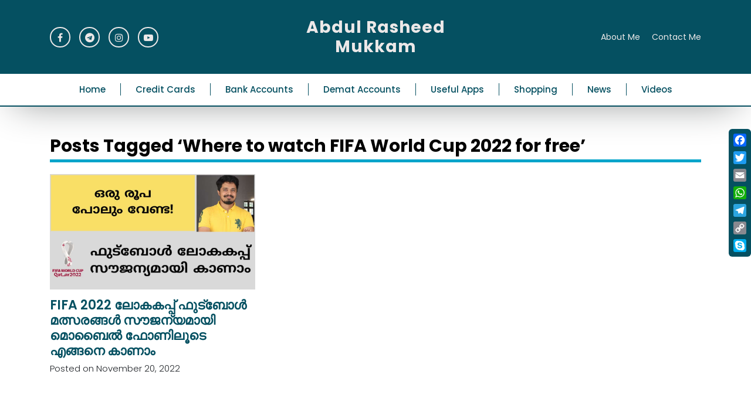

--- FILE ---
content_type: text/html; charset=UTF-8
request_url: https://abdulrasheedmukkam.com/tag/where-to-watch-fifa-world-cup-2022-for-free/
body_size: 10776
content:
<!DOCTYPE html PUBLIC "-//W3C//DTD XHTML 1.0 Transitional//EN" "http://www.w3.org/TR/xhtml1/DTD/xhtml1-transitional.dtd">
<html xmlns="http://www.w3.org/1999/xhtml" lang="en-US">
<head profile="http://gmpg.org/xfn/11">
<meta name="viewport" content="width=device-width; initial-scale=1.0; maximum-scale=1.0; user-scalable=0;" />
<meta http-equiv="Content-Type" content="text/html; charset=UTF-8" />

<title>Abdul Rasheed Mukkam   </title>
<meta name="generator" content="WordPress 6.9" /> <!-- leave this for stats -->
<link rel="preconnect" href="https://fonts.googleapis.com">
<link rel="preconnect" href="https://fonts.gstatic.com" crossorigin>
<link href="https://fonts.googleapis.com/css2?family=Poppins:wght@100;200;300;400;500;600;700;800;900&display=swap" rel="stylesheet">
<link rel="stylesheet" href="https://abdulrasheedmukkam.com/wp-content/themes/abdul-rasheed-mukkam/bs/bootstrap.min.css" type="text/css" media="screen" />
<link rel="stylesheet" href="https://abdulrasheedmukkam.com/wp-content/themes/abdul-rasheed-mukkam/style.css?v=1.2" type="text/css" media="screen" />
<link rel="alternate" type="application/rss+xml" title="Abdul Rasheed Mukkam RSS Feed" href="https://abdulrasheedmukkam.com/feed/" />
<link rel="stylesheet" type="text/css" href="https://stackpath.bootstrapcdn.com/font-awesome/4.7.0/css/font-awesome.min.css">
<link rel="pingback" href="https://abdulrasheedmukkam.com/xmlrpc.php" />
<meta name='robots' content='index, follow, max-image-preview:large, max-snippet:-1, max-video-preview:-1' />

	<!-- This site is optimized with the Yoast SEO plugin v26.7 - https://yoast.com/wordpress/plugins/seo/ -->
	<link rel="canonical" href="https://abdulrasheedmukkam.com/tag/where-to-watch-fifa-world-cup-2022-for-free/" />
	<meta property="og:locale" content="en_US" />
	<meta property="og:type" content="article" />
	<meta property="og:title" content="Where to watch FIFA World Cup 2022 for free Archives - Abdul Rasheed Mukkam" />
	<meta property="og:url" content="https://abdulrasheedmukkam.com/tag/where-to-watch-fifa-world-cup-2022-for-free/" />
	<meta property="og:site_name" content="Abdul Rasheed Mukkam" />
	<meta property="og:image" content="https://abdulrasheedmukkam.com/wp-content/uploads/2022/02/Abdul-Rasheed-Mukkam.jpeg" />
	<meta property="og:image:width" content="1280" />
	<meta property="og:image:height" content="1199" />
	<meta property="og:image:type" content="image/jpeg" />
	<meta name="twitter:card" content="summary_large_image" />
	<script type="application/ld+json" class="yoast-schema-graph">{"@context":"https://schema.org","@graph":[{"@type":"CollectionPage","@id":"https://abdulrasheedmukkam.com/tag/where-to-watch-fifa-world-cup-2022-for-free/","url":"https://abdulrasheedmukkam.com/tag/where-to-watch-fifa-world-cup-2022-for-free/","name":"Where to watch FIFA World Cup 2022 for free Archives - Abdul Rasheed Mukkam","isPartOf":{"@id":"https://abdulrasheedmukkam.com/#website"},"primaryImageOfPage":{"@id":"https://abdulrasheedmukkam.com/tag/where-to-watch-fifa-world-cup-2022-for-free/#primaryimage"},"image":{"@id":"https://abdulrasheedmukkam.com/tag/where-to-watch-fifa-world-cup-2022-for-free/#primaryimage"},"thumbnailUrl":"https://abdulrasheedmukkam.com/wp-content/uploads/2022/11/WhatsApp-Image-2022-11-20-at-10.32.22-PM.jpeg","breadcrumb":{"@id":"https://abdulrasheedmukkam.com/tag/where-to-watch-fifa-world-cup-2022-for-free/#breadcrumb"},"inLanguage":"en-US"},{"@type":"ImageObject","inLanguage":"en-US","@id":"https://abdulrasheedmukkam.com/tag/where-to-watch-fifa-world-cup-2022-for-free/#primaryimage","url":"https://abdulrasheedmukkam.com/wp-content/uploads/2022/11/WhatsApp-Image-2022-11-20-at-10.32.22-PM.jpeg","contentUrl":"https://abdulrasheedmukkam.com/wp-content/uploads/2022/11/WhatsApp-Image-2022-11-20-at-10.32.22-PM.jpeg","width":1080,"height":607},{"@type":"BreadcrumbList","@id":"https://abdulrasheedmukkam.com/tag/where-to-watch-fifa-world-cup-2022-for-free/#breadcrumb","itemListElement":[{"@type":"ListItem","position":1,"name":"Home","item":"https://abdulrasheedmukkam.com/"},{"@type":"ListItem","position":2,"name":"Where to watch FIFA World Cup 2022 for free"}]},{"@type":"WebSite","@id":"https://abdulrasheedmukkam.com/#website","url":"https://abdulrasheedmukkam.com/","name":"Abdul Rasheed Mukkam","description":"ABDUL RASHEED MUKKAM is one of the leading affiliate Social Media Platform, with 83,000+ Genuine Youtube Followers and 20,000+ Facebook Page Followers","publisher":{"@id":"https://abdulrasheedmukkam.com/#/schema/person/453f810a0cec7806bab17481bf4993d6"},"potentialAction":[{"@type":"SearchAction","target":{"@type":"EntryPoint","urlTemplate":"https://abdulrasheedmukkam.com/?s={search_term_string}"},"query-input":{"@type":"PropertyValueSpecification","valueRequired":true,"valueName":"search_term_string"}}],"inLanguage":"en-US"},{"@type":["Person","Organization"],"@id":"https://abdulrasheedmukkam.com/#/schema/person/453f810a0cec7806bab17481bf4993d6","name":"Abdul Rasheed Mukkam","image":{"@type":"ImageObject","inLanguage":"en-US","@id":"https://abdulrasheedmukkam.com/#/schema/person/image/","url":"https://abdulrasheedmukkam.com/wp-content/uploads/2022/02/Abdul-Rasheed-Mukkam.jpeg","contentUrl":"https://abdulrasheedmukkam.com/wp-content/uploads/2022/02/Abdul-Rasheed-Mukkam.jpeg","width":1280,"height":1199,"caption":"Abdul Rasheed Mukkam"},"logo":{"@id":"https://abdulrasheedmukkam.com/#/schema/person/image/"}}]}</script>
	<!-- / Yoast SEO plugin. -->


<link rel='dns-prefetch' href='//static.addtoany.com' />
<link rel='dns-prefetch' href='//fonts.googleapis.com' />
<link rel="alternate" type="application/rss+xml" title="Abdul Rasheed Mukkam &raquo; Where to watch FIFA World Cup 2022 for free Tag Feed" href="https://abdulrasheedmukkam.com/tag/where-to-watch-fifa-world-cup-2022-for-free/feed/" />
		<!-- This site uses the Google Analytics by MonsterInsights plugin v8.10.0 - Using Analytics tracking - https://www.monsterinsights.com/ -->
		<!-- Note: MonsterInsights is not currently configured on this site. The site owner needs to authenticate with Google Analytics in the MonsterInsights settings panel. -->
					<!-- No UA code set -->
				<!-- / Google Analytics by MonsterInsights -->
		<style id='wp-img-auto-sizes-contain-inline-css' type='text/css'>
img:is([sizes=auto i],[sizes^="auto," i]){contain-intrinsic-size:3000px 1500px}
/*# sourceURL=wp-img-auto-sizes-contain-inline-css */
</style>

<style id='wp-emoji-styles-inline-css' type='text/css'>

	img.wp-smiley, img.emoji {
		display: inline !important;
		border: none !important;
		box-shadow: none !important;
		height: 1em !important;
		width: 1em !important;
		margin: 0 0.07em !important;
		vertical-align: -0.1em !important;
		background: none !important;
		padding: 0 !important;
	}
/*# sourceURL=wp-emoji-styles-inline-css */
</style>
<link rel='stylesheet' id='wp-block-library-css' href='https://abdulrasheedmukkam.com/wp-includes/css/dist/block-library/style.min.css?ver=6.9' type='text/css' media='all' />
<style id='global-styles-inline-css' type='text/css'>
:root{--wp--preset--aspect-ratio--square: 1;--wp--preset--aspect-ratio--4-3: 4/3;--wp--preset--aspect-ratio--3-4: 3/4;--wp--preset--aspect-ratio--3-2: 3/2;--wp--preset--aspect-ratio--2-3: 2/3;--wp--preset--aspect-ratio--16-9: 16/9;--wp--preset--aspect-ratio--9-16: 9/16;--wp--preset--color--black: #000000;--wp--preset--color--cyan-bluish-gray: #abb8c3;--wp--preset--color--white: #ffffff;--wp--preset--color--pale-pink: #f78da7;--wp--preset--color--vivid-red: #cf2e2e;--wp--preset--color--luminous-vivid-orange: #ff6900;--wp--preset--color--luminous-vivid-amber: #fcb900;--wp--preset--color--light-green-cyan: #7bdcb5;--wp--preset--color--vivid-green-cyan: #00d084;--wp--preset--color--pale-cyan-blue: #8ed1fc;--wp--preset--color--vivid-cyan-blue: #0693e3;--wp--preset--color--vivid-purple: #9b51e0;--wp--preset--gradient--vivid-cyan-blue-to-vivid-purple: linear-gradient(135deg,rgb(6,147,227) 0%,rgb(155,81,224) 100%);--wp--preset--gradient--light-green-cyan-to-vivid-green-cyan: linear-gradient(135deg,rgb(122,220,180) 0%,rgb(0,208,130) 100%);--wp--preset--gradient--luminous-vivid-amber-to-luminous-vivid-orange: linear-gradient(135deg,rgb(252,185,0) 0%,rgb(255,105,0) 100%);--wp--preset--gradient--luminous-vivid-orange-to-vivid-red: linear-gradient(135deg,rgb(255,105,0) 0%,rgb(207,46,46) 100%);--wp--preset--gradient--very-light-gray-to-cyan-bluish-gray: linear-gradient(135deg,rgb(238,238,238) 0%,rgb(169,184,195) 100%);--wp--preset--gradient--cool-to-warm-spectrum: linear-gradient(135deg,rgb(74,234,220) 0%,rgb(151,120,209) 20%,rgb(207,42,186) 40%,rgb(238,44,130) 60%,rgb(251,105,98) 80%,rgb(254,248,76) 100%);--wp--preset--gradient--blush-light-purple: linear-gradient(135deg,rgb(255,206,236) 0%,rgb(152,150,240) 100%);--wp--preset--gradient--blush-bordeaux: linear-gradient(135deg,rgb(254,205,165) 0%,rgb(254,45,45) 50%,rgb(107,0,62) 100%);--wp--preset--gradient--luminous-dusk: linear-gradient(135deg,rgb(255,203,112) 0%,rgb(199,81,192) 50%,rgb(65,88,208) 100%);--wp--preset--gradient--pale-ocean: linear-gradient(135deg,rgb(255,245,203) 0%,rgb(182,227,212) 50%,rgb(51,167,181) 100%);--wp--preset--gradient--electric-grass: linear-gradient(135deg,rgb(202,248,128) 0%,rgb(113,206,126) 100%);--wp--preset--gradient--midnight: linear-gradient(135deg,rgb(2,3,129) 0%,rgb(40,116,252) 100%);--wp--preset--font-size--small: 13px;--wp--preset--font-size--medium: 20px;--wp--preset--font-size--large: 36px;--wp--preset--font-size--x-large: 42px;--wp--preset--spacing--20: 0.44rem;--wp--preset--spacing--30: 0.67rem;--wp--preset--spacing--40: 1rem;--wp--preset--spacing--50: 1.5rem;--wp--preset--spacing--60: 2.25rem;--wp--preset--spacing--70: 3.38rem;--wp--preset--spacing--80: 5.06rem;--wp--preset--shadow--natural: 6px 6px 9px rgba(0, 0, 0, 0.2);--wp--preset--shadow--deep: 12px 12px 50px rgba(0, 0, 0, 0.4);--wp--preset--shadow--sharp: 6px 6px 0px rgba(0, 0, 0, 0.2);--wp--preset--shadow--outlined: 6px 6px 0px -3px rgb(255, 255, 255), 6px 6px rgb(0, 0, 0);--wp--preset--shadow--crisp: 6px 6px 0px rgb(0, 0, 0);}:where(.is-layout-flex){gap: 0.5em;}:where(.is-layout-grid){gap: 0.5em;}body .is-layout-flex{display: flex;}.is-layout-flex{flex-wrap: wrap;align-items: center;}.is-layout-flex > :is(*, div){margin: 0;}body .is-layout-grid{display: grid;}.is-layout-grid > :is(*, div){margin: 0;}:where(.wp-block-columns.is-layout-flex){gap: 2em;}:where(.wp-block-columns.is-layout-grid){gap: 2em;}:where(.wp-block-post-template.is-layout-flex){gap: 1.25em;}:where(.wp-block-post-template.is-layout-grid){gap: 1.25em;}.has-black-color{color: var(--wp--preset--color--black) !important;}.has-cyan-bluish-gray-color{color: var(--wp--preset--color--cyan-bluish-gray) !important;}.has-white-color{color: var(--wp--preset--color--white) !important;}.has-pale-pink-color{color: var(--wp--preset--color--pale-pink) !important;}.has-vivid-red-color{color: var(--wp--preset--color--vivid-red) !important;}.has-luminous-vivid-orange-color{color: var(--wp--preset--color--luminous-vivid-orange) !important;}.has-luminous-vivid-amber-color{color: var(--wp--preset--color--luminous-vivid-amber) !important;}.has-light-green-cyan-color{color: var(--wp--preset--color--light-green-cyan) !important;}.has-vivid-green-cyan-color{color: var(--wp--preset--color--vivid-green-cyan) !important;}.has-pale-cyan-blue-color{color: var(--wp--preset--color--pale-cyan-blue) !important;}.has-vivid-cyan-blue-color{color: var(--wp--preset--color--vivid-cyan-blue) !important;}.has-vivid-purple-color{color: var(--wp--preset--color--vivid-purple) !important;}.has-black-background-color{background-color: var(--wp--preset--color--black) !important;}.has-cyan-bluish-gray-background-color{background-color: var(--wp--preset--color--cyan-bluish-gray) !important;}.has-white-background-color{background-color: var(--wp--preset--color--white) !important;}.has-pale-pink-background-color{background-color: var(--wp--preset--color--pale-pink) !important;}.has-vivid-red-background-color{background-color: var(--wp--preset--color--vivid-red) !important;}.has-luminous-vivid-orange-background-color{background-color: var(--wp--preset--color--luminous-vivid-orange) !important;}.has-luminous-vivid-amber-background-color{background-color: var(--wp--preset--color--luminous-vivid-amber) !important;}.has-light-green-cyan-background-color{background-color: var(--wp--preset--color--light-green-cyan) !important;}.has-vivid-green-cyan-background-color{background-color: var(--wp--preset--color--vivid-green-cyan) !important;}.has-pale-cyan-blue-background-color{background-color: var(--wp--preset--color--pale-cyan-blue) !important;}.has-vivid-cyan-blue-background-color{background-color: var(--wp--preset--color--vivid-cyan-blue) !important;}.has-vivid-purple-background-color{background-color: var(--wp--preset--color--vivid-purple) !important;}.has-black-border-color{border-color: var(--wp--preset--color--black) !important;}.has-cyan-bluish-gray-border-color{border-color: var(--wp--preset--color--cyan-bluish-gray) !important;}.has-white-border-color{border-color: var(--wp--preset--color--white) !important;}.has-pale-pink-border-color{border-color: var(--wp--preset--color--pale-pink) !important;}.has-vivid-red-border-color{border-color: var(--wp--preset--color--vivid-red) !important;}.has-luminous-vivid-orange-border-color{border-color: var(--wp--preset--color--luminous-vivid-orange) !important;}.has-luminous-vivid-amber-border-color{border-color: var(--wp--preset--color--luminous-vivid-amber) !important;}.has-light-green-cyan-border-color{border-color: var(--wp--preset--color--light-green-cyan) !important;}.has-vivid-green-cyan-border-color{border-color: var(--wp--preset--color--vivid-green-cyan) !important;}.has-pale-cyan-blue-border-color{border-color: var(--wp--preset--color--pale-cyan-blue) !important;}.has-vivid-cyan-blue-border-color{border-color: var(--wp--preset--color--vivid-cyan-blue) !important;}.has-vivid-purple-border-color{border-color: var(--wp--preset--color--vivid-purple) !important;}.has-vivid-cyan-blue-to-vivid-purple-gradient-background{background: var(--wp--preset--gradient--vivid-cyan-blue-to-vivid-purple) !important;}.has-light-green-cyan-to-vivid-green-cyan-gradient-background{background: var(--wp--preset--gradient--light-green-cyan-to-vivid-green-cyan) !important;}.has-luminous-vivid-amber-to-luminous-vivid-orange-gradient-background{background: var(--wp--preset--gradient--luminous-vivid-amber-to-luminous-vivid-orange) !important;}.has-luminous-vivid-orange-to-vivid-red-gradient-background{background: var(--wp--preset--gradient--luminous-vivid-orange-to-vivid-red) !important;}.has-very-light-gray-to-cyan-bluish-gray-gradient-background{background: var(--wp--preset--gradient--very-light-gray-to-cyan-bluish-gray) !important;}.has-cool-to-warm-spectrum-gradient-background{background: var(--wp--preset--gradient--cool-to-warm-spectrum) !important;}.has-blush-light-purple-gradient-background{background: var(--wp--preset--gradient--blush-light-purple) !important;}.has-blush-bordeaux-gradient-background{background: var(--wp--preset--gradient--blush-bordeaux) !important;}.has-luminous-dusk-gradient-background{background: var(--wp--preset--gradient--luminous-dusk) !important;}.has-pale-ocean-gradient-background{background: var(--wp--preset--gradient--pale-ocean) !important;}.has-electric-grass-gradient-background{background: var(--wp--preset--gradient--electric-grass) !important;}.has-midnight-gradient-background{background: var(--wp--preset--gradient--midnight) !important;}.has-small-font-size{font-size: var(--wp--preset--font-size--small) !important;}.has-medium-font-size{font-size: var(--wp--preset--font-size--medium) !important;}.has-large-font-size{font-size: var(--wp--preset--font-size--large) !important;}.has-x-large-font-size{font-size: var(--wp--preset--font-size--x-large) !important;}
/*# sourceURL=global-styles-inline-css */
</style>

<style id='classic-theme-styles-inline-css' type='text/css'>
/*! This file is auto-generated */
.wp-block-button__link{color:#fff;background-color:#32373c;border-radius:9999px;box-shadow:none;text-decoration:none;padding:calc(.667em + 2px) calc(1.333em + 2px);font-size:1.125em}.wp-block-file__button{background:#32373c;color:#fff;text-decoration:none}
/*# sourceURL=/wp-includes/css/classic-themes.min.css */
</style>
<link rel='stylesheet' id='contact-form-7-css' href='https://abdulrasheedmukkam.com/wp-content/plugins/contact-form-7/includes/css/styles.css?ver=5.6.4' type='text/css' media='all' />
<link rel='stylesheet' id='wp-pagenavi-css' href='https://abdulrasheedmukkam.com/wp-content/plugins/wp-pagenavi/pagenavi-css.css?ver=2.70' type='text/css' media='all' />
<link rel='stylesheet' id='mm-compiled-options-mobmenu-css' href='https://abdulrasheedmukkam.com/wp-content/uploads/dynamic-mobmenu.css?ver=2.8.2.6-858' type='text/css' media='all' />
<link crossorigin="anonymous" rel='stylesheet' id='mm-google-webfont-poppins-css' href='//fonts.googleapis.com/css?family=Poppins%3Ainherit%2C500%2C400&#038;subset=latin%2Clatin-ext&#038;ver=6.9' type='text/css' media='all' />
<link crossorigin="anonymous" rel='stylesheet' id='mm-google-webfont-dosis-css' href='//fonts.googleapis.com/css?family=Dosis%3Ainherit%2C400&#038;subset=latin%2Clatin-ext&#038;ver=6.9' type='text/css' media='all' />
<link rel='stylesheet' id='addtoany-css' href='https://abdulrasheedmukkam.com/wp-content/plugins/add-to-any/addtoany.min.css?ver=1.16' type='text/css' media='all' />
<link rel='stylesheet' id='cssmobmenu-icons-css' href='https://abdulrasheedmukkam.com/wp-content/plugins/mobile-menu/includes/css/mobmenu-icons.css?ver=6.9' type='text/css' media='all' />
<link rel='stylesheet' id='cssmobmenu-css' href='https://abdulrasheedmukkam.com/wp-content/plugins/mobile-menu/includes/css/mobmenu.css?ver=2.8.2.6' type='text/css' media='all' />
<script type="text/javascript" id="addtoany-core-js-before">
/* <![CDATA[ */
window.a2a_config=window.a2a_config||{};a2a_config.callbacks=[];a2a_config.overlays=[];a2a_config.templates={};

//# sourceURL=addtoany-core-js-before
/* ]]> */
</script>
<script type="text/javascript" async src="https://static.addtoany.com/menu/page.js" id="addtoany-core-js"></script>
<script type="text/javascript" src="https://abdulrasheedmukkam.com/wp-includes/js/jquery/jquery.min.js?ver=3.7.1" id="jquery-core-js"></script>
<script type="text/javascript" src="https://abdulrasheedmukkam.com/wp-includes/js/jquery/jquery-migrate.min.js?ver=3.4.1" id="jquery-migrate-js"></script>
<script type="text/javascript" async src="https://abdulrasheedmukkam.com/wp-content/plugins/add-to-any/addtoany.min.js?ver=1.1" id="addtoany-jquery-js"></script>
<script type="text/javascript" src="https://abdulrasheedmukkam.com/wp-content/plugins/mobile-menu/includes/js/mobmenu.js?ver=2.8.2.6" id="mobmenujs-js"></script>
<link rel="https://api.w.org/" href="https://abdulrasheedmukkam.com/wp-json/" /><link rel="alternate" title="JSON" type="application/json" href="https://abdulrasheedmukkam.com/wp-json/wp/v2/tags/76" /><link rel="EditURI" type="application/rsd+xml" title="RSD" href="https://abdulrasheedmukkam.com/xmlrpc.php?rsd" />
<meta name="generator" content="WordPress 6.9" />
<!-- There is no amphtml version available for this URL. --><link rel="icon" href="https://abdulrasheedmukkam.com/wp-content/uploads/2022/02/favicon-1.jpg" sizes="32x32" />
<link rel="icon" href="https://abdulrasheedmukkam.com/wp-content/uploads/2022/02/favicon-1.jpg" sizes="192x192" />
<link rel="apple-touch-icon" href="https://abdulrasheedmukkam.com/wp-content/uploads/2022/02/favicon-1.jpg" />
<meta name="msapplication-TileImage" content="https://abdulrasheedmukkam.com/wp-content/uploads/2022/02/favicon-1.jpg" />
<script type="text/javascript" src="https://abdulrasheedmukkam.com/wp-content/themes/abdul-rasheed-mukkam/owl/jquery.min.js"></script>
	<!-- Global site tag (gtag.js) - Google Analytics -->
<script async src="https://www.googletagmanager.com/gtag/js?id=G-C4LZ8PL3E3"></script>
<script>
  window.dataLayer = window.dataLayer || [];
  function gtag(){dataLayer.push(arguments);}
  gtag('js', new Date());

  gtag('config', 'G-C4LZ8PL3E3');
</script>
	<script async src="https://pagead2.googlesyndication.com/pagead/js/adsbygoogle.js?client=ca-pub-3797356150143421"
     crossorigin="anonymous"></script>
</head>
<body data-rsssl=1 class="archive tag tag-where-to-watch-fifa-world-cup-2022-for-free tag-76 wp-theme-abdul-rasheed-mukkam mob-menu-slideout-over">

<header>
	<div class="header-out">
		<div class="container">
			<div class="topbar">
				<div class="row">
					<div class="col-md-4 col-12">
						<div class="socials">
									
							<a target="_blank" href="https://www.facebook.com/AbdulRasheedMukkamVlogs" rel="noopener noreferrer"><i class="fa fa-facebook" aria-hidden="true"></i></a>
							<a target="_blank" href="https://t.me/abdulrasheedmukkamofficial" rel="noopener noreferrer"><i class="fa fa-telegram" aria-hidden="true"></i></a>
							<a target="_blank" href="https://www.instagram.com/abdulrasheedmukkamtech" rel="noopener noreferrer"><i class="fa fa-instagram" aria-hidden="true"></i></a>
							<a target="_blank" href="https://www.youtube.com/c/AbdulRasheedMukkamVlogs" rel="noopener noreferrer"><i class="fa fa-youtube-play" aria-hidden="true"></i></a>
									 		 
									 		 
						</div>
					</div>
					<div class="col-md-4 col-9">
						<div  class="logo">
						<a  href="https://abdulrasheedmukkam.com/"> <h2>Abdul Rasheed Mukkam</h2></a>
						</div>
					</div>
					<div class="col-md-4 col-3">
						<div class="aboutlinks">
							 <div class="menu-about-menu-container"><ul id="menu-about-menu" class="menu"><li id="menu-item-15" class="menu-item menu-item-type-post_type menu-item-object-page menu-item-15"><a href="https://abdulrasheedmukkam.com/about-me/">About Me</a></li>
<li id="menu-item-14" class="menu-item menu-item-type-post_type menu-item-object-page menu-item-14"><a href="https://abdulrasheedmukkam.com/contact-me/">Contact Me</a></li>
</ul></div>						</div>
					</div>
				</div>
			</div>
			
		</div>
		
	</div>
	<div class="menuouter">
				 <div class="container">
				 	 <div class="menu-main-menu-container"><ul id="menu-main-menu" class="menu"><li id="menu-item-82" class="menu-item menu-item-type-custom menu-item-object-custom menu-item-home menu-item-82"><a href="https://abdulrasheedmukkam.com/">Home</a></li>
<li id="menu-item-18" class="menu-item menu-item-type-taxonomy menu-item-object-category menu-item-18"><a href="https://abdulrasheedmukkam.com/category/credit-cards/">Credit Cards</a></li>
<li id="menu-item-17" class="menu-item menu-item-type-taxonomy menu-item-object-category menu-item-17"><a href="https://abdulrasheedmukkam.com/category/bank-accounts/">Bank Accounts</a></li>
<li id="menu-item-19" class="menu-item menu-item-type-taxonomy menu-item-object-category menu-item-19"><a href="https://abdulrasheedmukkam.com/category/demat-accounts/">Demat Accounts</a></li>
<li id="menu-item-129" class="menu-item menu-item-type-taxonomy menu-item-object-category menu-item-129"><a href="https://abdulrasheedmukkam.com/category/useful-apps/">Useful Apps</a></li>
<li id="menu-item-566" class="menu-item menu-item-type-taxonomy menu-item-object-category menu-item-566"><a href="https://abdulrasheedmukkam.com/category/shopping/">Shopping</a></li>
<li id="menu-item-20" class="menu-item menu-item-type-taxonomy menu-item-object-category menu-item-20"><a href="https://abdulrasheedmukkam.com/category/news/">News</a></li>
<li id="menu-item-21" class="menu-item menu-item-type-taxonomy menu-item-object-category menu-item-21"><a href="https://abdulrasheedmukkam.com/category/videos/">Videos</a></li>
</ul></div>				 </div>
					
				 
			</div>
</header>

<div class="forspace"></div>

 




<div class="creditcards bankaccounts recentposts">
	<div class="container">
				<h1 class="secheasding">Posts Tagged &#8216;Where to watch FIFA World Cup 2022 for free&#8217;</h1>
 	  		<div class="row">
			
			<div class="col-md-4">
				 	<div class="postinner">
				 		<a href="https://abdulrasheedmukkam.com/news/fifa-2022-%e0%b4%b2%e0%b5%8b%e0%b4%95%e0%b4%95%e0%b4%aa%e0%b5%8d%e0%b4%aa%e0%b5%8d-%e0%b4%ab%e0%b5%81%e0%b4%9f%e0%b5%8d%e0%b4%ac%e0%b5%8b%e0%b5%be-%e0%b4%ae%e0%b4%a4%e0%b5%8d%e0%b4%b8%e0%b4%b0/"><img src="https://abdulrasheedmukkam.com/wp-content/uploads/2022/11/WhatsApp-Image-2022-11-20-at-10.32.22-PM.jpeg" alt="FIFA 2022 ലോകകപ്പ് ഫുട്ബോൾ മത്സരങ്ങൾ സൗജന്യമായി മൊബൈൽ ഫോണിലൂടെ എങ്ങനെ കാണാം"> </a>
				 		<h3><a href="https://abdulrasheedmukkam.com/news/fifa-2022-%e0%b4%b2%e0%b5%8b%e0%b4%95%e0%b4%95%e0%b4%aa%e0%b5%8d%e0%b4%aa%e0%b5%8d-%e0%b4%ab%e0%b5%81%e0%b4%9f%e0%b5%8d%e0%b4%ac%e0%b5%8b%e0%b5%be-%e0%b4%ae%e0%b4%a4%e0%b5%8d%e0%b4%b8%e0%b4%b0/">FIFA 2022 ലോകകപ്പ് ഫുട്ബോൾ മത്സരങ്ങൾ സൗജന്യമായി മൊബൈൽ ഫോണിലൂടെ എങ്ങനെ കാണാം</a></h3>
				 		<h6>Posted on November 20, 2022</h6>
				 	</div>
				 	</div>
    	</div>

    <div class="navigation">
				
			</div>



    			
			 
	
	 	
	</div>
</div>
 


 
	  
 
	 

 
 
 
<footer>
	<div class="footer-main">
		<div class="container">
			<div class="row">
				<div class="widget_text col-md-6 col-lg-3"><h4>About Me</h4><div class="textwidget custom-html-widget"><p>
	ABDUL RASHEED MUKKAM is one of the leading affiliate Social Media Platform, with 83,000+ Genuine Youtube Followers and 20,000+ Facebook Page Followers where the channel handle many leading Campaigns
</p></div></div><div class="col-md-6 col-lg-3"><h4>Pages</h4><div class="menu-footer-menu-1-container"><ul id="menu-footer-menu-1" class="menu"><li id="menu-item-83" class="menu-item menu-item-type-custom menu-item-object-custom menu-item-home menu-item-83"><a href="https://abdulrasheedmukkam.com/">Home</a></li>
<li id="menu-item-72" class="menu-item menu-item-type-post_type menu-item-object-page menu-item-72"><a href="https://abdulrasheedmukkam.com/about-me/">About Me</a></li>
<li id="menu-item-71" class="menu-item menu-item-type-post_type menu-item-object-page menu-item-71"><a href="https://abdulrasheedmukkam.com/contact-me/">Contact Me</a></li>
<li id="menu-item-74" class="menu-item menu-item-type-custom menu-item-object-custom menu-item-74"><a href="#">Disclaimer</a></li>
<li id="menu-item-75" class="menu-item menu-item-type-custom menu-item-object-custom menu-item-75"><a href="#">Privacy Policy</a></li>
</ul></div></div><div class="col-md-6 col-lg-3"><h4>Categories</h4><div class="menu-categories-container"><ul id="menu-categories" class="menu"><li id="menu-item-76" class="menu-item menu-item-type-taxonomy menu-item-object-category menu-item-76"><a href="https://abdulrasheedmukkam.com/category/bank-accounts/">Bank Accounts</a></li>
<li id="menu-item-77" class="menu-item menu-item-type-taxonomy menu-item-object-category menu-item-77"><a href="https://abdulrasheedmukkam.com/category/credit-cards/">Credit Cards</a></li>
<li id="menu-item-78" class="menu-item menu-item-type-taxonomy menu-item-object-category menu-item-78"><a href="https://abdulrasheedmukkam.com/category/demat-accounts/">Demat Accounts</a></li>
<li id="menu-item-128" class="menu-item menu-item-type-taxonomy menu-item-object-category menu-item-128"><a href="https://abdulrasheedmukkam.com/category/useful-apps/">Useful Apps</a></li>
<li id="menu-item-79" class="menu-item menu-item-type-taxonomy menu-item-object-category menu-item-79"><a href="https://abdulrasheedmukkam.com/category/news/">News</a></li>
<li id="menu-item-80" class="menu-item menu-item-type-taxonomy menu-item-object-category menu-item-80"><a href="https://abdulrasheedmukkam.com/category/videos/">Videos</a></li>
</ul></div></div><div class="widget_text col-md-6 col-lg-3"><h4>Follow Me</h4><div class="textwidget custom-html-widget"><div class="socialsfooter">
											<a class="youtube" target="_blank" href="https://www.youtube.com/c/AbdulRasheedMukkamVlogs" rel="noopener noreferrer"><i class="fa fa-youtube-play" aria-hidden="true"></i> Subscribe on youtube</a>
							<a class="facebook" target="_blank" href="https://www.facebook.com/AbdulRasheedMukkamVlogs" rel="noopener noreferrer"><i class="fa fa-facebook" aria-hidden="true"></i> Like  on Facebook</a>
							<a class="telegram" target="_blank" href="https://t.me/abdulrasheedmukkamofficial" rel="noopener noreferrer"><i class="fa fa-telegram" aria-hidden="true"></i>Join on telegram</a>
							<a class="instagram" target="_blank" href="https://www.instagram.com/abdulrasheedmukkamtech" rel="noopener noreferrer"><i class="fa fa-instagram" aria-hidden="true"></i>Follow on Instagram</a>
											 		 
						</div></div></div>			</div>
		</div>
	</div>
	<div class="footer-bottom">
		<div class="container">
			<div class="suhailulaslam">Copyright &copy; 2026 Abdul Rasheed Mukkam |  Made with  <a title="Proffessional Web Developer Areekode | Malappuram | calicut" href="https://suhailulaslam.com" target="_blank"> ❤</a> 
			 </div>
			
		</div>
	</div>
</footer>  
 
<script type="speculationrules">
{"prefetch":[{"source":"document","where":{"and":[{"href_matches":"/*"},{"not":{"href_matches":["/wp-*.php","/wp-admin/*","/wp-content/uploads/*","/wp-content/*","/wp-content/plugins/*","/wp-content/themes/abdul-rasheed-mukkam/*","/*\\?(.+)"]}},{"not":{"selector_matches":"a[rel~=\"nofollow\"]"}},{"not":{"selector_matches":".no-prefetch, .no-prefetch a"}}]},"eagerness":"conservative"}]}
</script>
<div class="a2a_kit a2a_kit_size_22 a2a_floating_style a2a_vertical_style" style="right:0px;top:220px;background-color:#055061"><a class="a2a_button_facebook" href="https://www.addtoany.com/add_to/facebook?linkurl=https%3A%2F%2Fabdulrasheedmukkam.com%2Ftag%2Fwhere-to-watch-fifa-world-cup-2022-for-free%2F&amp;linkname=Where%20to%20watch%20FIFA%20World%20Cup%202022%20for%20free%20Archives%20-%20Abdul%20Rasheed%20Mukkam" title="Facebook" rel="nofollow noopener" target="_blank"></a><a class="a2a_button_twitter" href="https://www.addtoany.com/add_to/twitter?linkurl=https%3A%2F%2Fabdulrasheedmukkam.com%2Ftag%2Fwhere-to-watch-fifa-world-cup-2022-for-free%2F&amp;linkname=Where%20to%20watch%20FIFA%20World%20Cup%202022%20for%20free%20Archives%20-%20Abdul%20Rasheed%20Mukkam" title="Twitter" rel="nofollow noopener" target="_blank"></a><a class="a2a_button_email" href="https://www.addtoany.com/add_to/email?linkurl=https%3A%2F%2Fabdulrasheedmukkam.com%2Ftag%2Fwhere-to-watch-fifa-world-cup-2022-for-free%2F&amp;linkname=Where%20to%20watch%20FIFA%20World%20Cup%202022%20for%20free%20Archives%20-%20Abdul%20Rasheed%20Mukkam" title="Email" rel="nofollow noopener" target="_blank"></a><a class="a2a_button_whatsapp" href="https://www.addtoany.com/add_to/whatsapp?linkurl=https%3A%2F%2Fabdulrasheedmukkam.com%2Ftag%2Fwhere-to-watch-fifa-world-cup-2022-for-free%2F&amp;linkname=Where%20to%20watch%20FIFA%20World%20Cup%202022%20for%20free%20Archives%20-%20Abdul%20Rasheed%20Mukkam" title="WhatsApp" rel="nofollow noopener" target="_blank"></a><a class="a2a_button_telegram" href="https://www.addtoany.com/add_to/telegram?linkurl=https%3A%2F%2Fabdulrasheedmukkam.com%2Ftag%2Fwhere-to-watch-fifa-world-cup-2022-for-free%2F&amp;linkname=Where%20to%20watch%20FIFA%20World%20Cup%202022%20for%20free%20Archives%20-%20Abdul%20Rasheed%20Mukkam" title="Telegram" rel="nofollow noopener" target="_blank"></a><a class="a2a_button_copy_link" href="https://www.addtoany.com/add_to/copy_link?linkurl=https%3A%2F%2Fabdulrasheedmukkam.com%2Ftag%2Fwhere-to-watch-fifa-world-cup-2022-for-free%2F&amp;linkname=Where%20to%20watch%20FIFA%20World%20Cup%202022%20for%20free%20Archives%20-%20Abdul%20Rasheed%20Mukkam" title="Copy Link" rel="nofollow noopener" target="_blank"></a><a class="a2a_button_skype" href="https://www.addtoany.com/add_to/skype?linkurl=https%3A%2F%2Fabdulrasheedmukkam.com%2Ftag%2Fwhere-to-watch-fifa-world-cup-2022-for-free%2F&amp;linkname=Where%20to%20watch%20FIFA%20World%20Cup%202022%20for%20free%20Archives%20-%20Abdul%20Rasheed%20Mukkam" title="Skype" rel="nofollow noopener" target="_blank"></a></div><div class="mobmenu-overlay"></div><div class="mob-menu-header-holder mobmenu"  data-menu-display="mob-menu-slideout-over" data-open-icon="down-open" data-close-icon="up-open"><div  class="mobmenul-container"><a href="#" class="mobmenu-left-bt mobmenu-trigger-action" data-panel-target="mobmenu-left-panel" aria-label="Left Menu Button"><i class="mob-icon-menu mob-menu-icon"></i><i class="mob-icon-cancel-1 mob-cancel-button"></i></a></div><div class="mob-menu-logo-holder"><a href="https://abdulrasheedmukkam.com" class="headertext"><span>Abdul Rasheed Mukkam</span></a></div><div class="mobmenur-container"></div></div>
		<div class="mobmenu-left-alignment mobmenu-panel mobmenu-left-panel  ">
		<a href="#" class="mobmenu-left-bt" aria-label="Left Menu Button"><i class="mob-icon-cancel-1 mob-cancel-button"></i></a>

		<div class="mobmenu-content">
		<div class="menu-mobile-menu-container"><ul id="mobmenuleft" role="menubar" aria-label="Main navigation for mobile devices"><li role="none"  class="menu-item menu-item-type-custom menu-item-object-custom menu-item-home menu-item-98"><a href="https://abdulrasheedmukkam.com/" role="menuitem" class="">Home</a></li><li role="none"  class="menu-item menu-item-type-taxonomy menu-item-object-category menu-item-101"><a href="https://abdulrasheedmukkam.com/category/bank-accounts/" role="menuitem" class="">Bank Accounts</a></li><li role="none"  class="menu-item menu-item-type-taxonomy menu-item-object-category menu-item-102"><a href="https://abdulrasheedmukkam.com/category/credit-cards/" role="menuitem" class="">Credit Cards</a></li><li role="none"  class="menu-item menu-item-type-taxonomy menu-item-object-category menu-item-103"><a href="https://abdulrasheedmukkam.com/category/demat-accounts/" role="menuitem" class="">Demat Accounts</a></li><li role="none"  class="menu-item menu-item-type-taxonomy menu-item-object-category menu-item-127"><a href="https://abdulrasheedmukkam.com/category/useful-apps/" role="menuitem" class="">Useful Apps</a></li><li role="none"  class="menu-item menu-item-type-taxonomy menu-item-object-category menu-item-574"><a href="https://abdulrasheedmukkam.com/category/shopping/" role="menuitem" class="">Shopping</a></li><li role="none"  class="menu-item menu-item-type-taxonomy menu-item-object-category menu-item-104"><a href="https://abdulrasheedmukkam.com/category/news/" role="menuitem" class="">News</a></li><li role="none"  class="menu-item menu-item-type-taxonomy menu-item-object-category menu-item-105"><a href="https://abdulrasheedmukkam.com/category/videos/" role="menuitem" class="">Videos</a></li><li role="none"  class="menu-item menu-item-type-post_type menu-item-object-page menu-item-99"><a href="https://abdulrasheedmukkam.com/about-me/" role="menuitem" class="">About Me</a></li><li role="none"  class="menu-item menu-item-type-post_type menu-item-object-page menu-item-100"><a href="https://abdulrasheedmukkam.com/contact-me/" role="menuitem" class="">Contact Me</a></li></ul></div>
		</div><div class="mob-menu-left-bg-holder"></div></div>

		<script type="text/javascript" src="https://abdulrasheedmukkam.com/wp-content/plugins/contact-form-7/includes/swv/js/index.js?ver=5.6.4" id="swv-js"></script>
<script type="text/javascript" id="contact-form-7-js-extra">
/* <![CDATA[ */
var wpcf7 = {"api":{"root":"https://abdulrasheedmukkam.com/wp-json/","namespace":"contact-form-7/v1"},"cached":"1"};
//# sourceURL=contact-form-7-js-extra
/* ]]> */
</script>
<script type="text/javascript" src="https://abdulrasheedmukkam.com/wp-content/plugins/contact-form-7/includes/js/index.js?ver=5.6.4" id="contact-form-7-js"></script>
<script id="wp-emoji-settings" type="application/json">
{"baseUrl":"https://s.w.org/images/core/emoji/17.0.2/72x72/","ext":".png","svgUrl":"https://s.w.org/images/core/emoji/17.0.2/svg/","svgExt":".svg","source":{"concatemoji":"https://abdulrasheedmukkam.com/wp-includes/js/wp-emoji-release.min.js?ver=6.9"}}
</script>
<script type="module">
/* <![CDATA[ */
/*! This file is auto-generated */
const a=JSON.parse(document.getElementById("wp-emoji-settings").textContent),o=(window._wpemojiSettings=a,"wpEmojiSettingsSupports"),s=["flag","emoji"];function i(e){try{var t={supportTests:e,timestamp:(new Date).valueOf()};sessionStorage.setItem(o,JSON.stringify(t))}catch(e){}}function c(e,t,n){e.clearRect(0,0,e.canvas.width,e.canvas.height),e.fillText(t,0,0);t=new Uint32Array(e.getImageData(0,0,e.canvas.width,e.canvas.height).data);e.clearRect(0,0,e.canvas.width,e.canvas.height),e.fillText(n,0,0);const a=new Uint32Array(e.getImageData(0,0,e.canvas.width,e.canvas.height).data);return t.every((e,t)=>e===a[t])}function p(e,t){e.clearRect(0,0,e.canvas.width,e.canvas.height),e.fillText(t,0,0);var n=e.getImageData(16,16,1,1);for(let e=0;e<n.data.length;e++)if(0!==n.data[e])return!1;return!0}function u(e,t,n,a){switch(t){case"flag":return n(e,"\ud83c\udff3\ufe0f\u200d\u26a7\ufe0f","\ud83c\udff3\ufe0f\u200b\u26a7\ufe0f")?!1:!n(e,"\ud83c\udde8\ud83c\uddf6","\ud83c\udde8\u200b\ud83c\uddf6")&&!n(e,"\ud83c\udff4\udb40\udc67\udb40\udc62\udb40\udc65\udb40\udc6e\udb40\udc67\udb40\udc7f","\ud83c\udff4\u200b\udb40\udc67\u200b\udb40\udc62\u200b\udb40\udc65\u200b\udb40\udc6e\u200b\udb40\udc67\u200b\udb40\udc7f");case"emoji":return!a(e,"\ud83e\u1fac8")}return!1}function f(e,t,n,a){let r;const o=(r="undefined"!=typeof WorkerGlobalScope&&self instanceof WorkerGlobalScope?new OffscreenCanvas(300,150):document.createElement("canvas")).getContext("2d",{willReadFrequently:!0}),s=(o.textBaseline="top",o.font="600 32px Arial",{});return e.forEach(e=>{s[e]=t(o,e,n,a)}),s}function r(e){var t=document.createElement("script");t.src=e,t.defer=!0,document.head.appendChild(t)}a.supports={everything:!0,everythingExceptFlag:!0},new Promise(t=>{let n=function(){try{var e=JSON.parse(sessionStorage.getItem(o));if("object"==typeof e&&"number"==typeof e.timestamp&&(new Date).valueOf()<e.timestamp+604800&&"object"==typeof e.supportTests)return e.supportTests}catch(e){}return null}();if(!n){if("undefined"!=typeof Worker&&"undefined"!=typeof OffscreenCanvas&&"undefined"!=typeof URL&&URL.createObjectURL&&"undefined"!=typeof Blob)try{var e="postMessage("+f.toString()+"("+[JSON.stringify(s),u.toString(),c.toString(),p.toString()].join(",")+"));",a=new Blob([e],{type:"text/javascript"});const r=new Worker(URL.createObjectURL(a),{name:"wpTestEmojiSupports"});return void(r.onmessage=e=>{i(n=e.data),r.terminate(),t(n)})}catch(e){}i(n=f(s,u,c,p))}t(n)}).then(e=>{for(const n in e)a.supports[n]=e[n],a.supports.everything=a.supports.everything&&a.supports[n],"flag"!==n&&(a.supports.everythingExceptFlag=a.supports.everythingExceptFlag&&a.supports[n]);var t;a.supports.everythingExceptFlag=a.supports.everythingExceptFlag&&!a.supports.flag,a.supports.everything||((t=a.source||{}).concatemoji?r(t.concatemoji):t.wpemoji&&t.twemoji&&(r(t.twemoji),r(t.wpemoji)))});
//# sourceURL=https://abdulrasheedmukkam.com/wp-includes/js/wp-emoji-loader.min.js
/* ]]> */
</script>
<script type="text/javascript">
	$(window).scroll(function() {    
    var scroll = $(window).scrollTop();

    if (scroll >= 50) {
        $("header").addClass("darkHeader");
    } else {
        $("header").removeClass("darkHeader");
    }
});
</script>
 </body>
</html>

<!-- Page cached by LiteSpeed Cache 7.6.2 on 2026-01-17 23:57:16 -->

--- FILE ---
content_type: text/html; charset=utf-8
request_url: https://www.google.com/recaptcha/api2/aframe
body_size: 268
content:
<!DOCTYPE HTML><html><head><meta http-equiv="content-type" content="text/html; charset=UTF-8"></head><body><script nonce="Oj8a-Al5o19QDVOdxdSDiQ">/** Anti-fraud and anti-abuse applications only. See google.com/recaptcha */ try{var clients={'sodar':'https://pagead2.googlesyndication.com/pagead/sodar?'};window.addEventListener("message",function(a){try{if(a.source===window.parent){var b=JSON.parse(a.data);var c=clients[b['id']];if(c){var d=document.createElement('img');d.src=c+b['params']+'&rc='+(localStorage.getItem("rc::a")?sessionStorage.getItem("rc::b"):"");window.document.body.appendChild(d);sessionStorage.setItem("rc::e",parseInt(sessionStorage.getItem("rc::e")||0)+1);localStorage.setItem("rc::h",'1768694239250');}}}catch(b){}});window.parent.postMessage("_grecaptcha_ready", "*");}catch(b){}</script></body></html>

--- FILE ---
content_type: text/css
request_url: https://abdulrasheedmukkam.com/wp-content/themes/abdul-rasheed-mukkam/style.css?v=1.2
body_size: 1717
content:
/*  
Theme Name: Abdul Rasheed Mukkam 
Theme URI: https://suhailulaslam.com
Description: A WordPress theme frame work developed by Suhailul Aslam KC (fb/suhailul.aslam)
Version: 3.0
Author: Suhailul Aslam KC
Author URI:  https://suhailulaslam.com
*/

/*
Improved browser CSS feature
-------------------------------------
Example: .ie8 .sidebar li{width:85px}

�ie - Internet Explorer (All versions)
�ie8 - Internet Explorer 8.x
�ie7 - Internet Explorer 7.x
�ie6 - Internet Explorer 6.x
�gecko - Mozilla, Firefox (all versions), Camino
�ff3 - Firefox 3
�developer-the_code_viber - (SAKC)
�ff3_5 - Firefox 3.5 new
�opera - Opera (All versions)
�opera8 - Opera 8.x
�opera9 - Opera 9.x
�opera10 - Opera 10.x
�webkit or safari - Safari, NetNewsWire, OmniWeb, Shiira, Google Chrome
�safari3 - Safari 3.x
�chrome - Google Chrome
*/

html, body, div, span, applet, object, iframe,
h1, h2, h3, h4, h5, h6, p, blockquote, pre,
a, abbr, acronym, address, big, cite, code,
del, dfn, em, font, img, ins, kbd, q, s, samp,
small, strike, strong, sub, sup, tt, var,
b, u, i, center,
dl, dt, dd, ol, ul, li,
fieldset, form, label, legend,
table, caption, tbody, tfoot, thead, tr, th, td {
	margin: 0;
	padding: 0;
	border: 0;
	outline: 0;
	vertical-align: baseline;
	background: transparent;
	font-family: 'Poppins', sans-serif;
}
 img{
 	max-width: 100%;
 }
 a:focus , input:focus , button:focus , textarea:focus {
	outline: none;
}
a, a:hover, input, input:hover, button, button:hover {
    transition-duration: 0.4s;
}
.menuouter {
    background-color: white;
    color: #055061;
    padding: 15px 0px;
    border-bottom: 2px solid;

}
header.darkHeader .header-out {
    padding: 15px 0px;
}

.header-out {
    padding: 30px 0px;
    background-color: #055061;
     transition-duration: 0.4s;
}
.socials a {
    color: #ece8e8;
    font-size: 16px;
    padding: 8px;
    border: 2px solid;
    border-radius: 100%;
    width: 35px;
    height: 35px;
    display: block;
    text-align: center;
    margin-right: 15px;
}
.socials {
    display: flex;
}
.logo a {
    color: #ece8e8;
}
.logo a:hover , .socials a:hover {
    color: #ffffff;
    text-decoration: none;
}
.logo {
	text-align: center;
}
.logo h2 {
    font-size: 28px;
    font-weight: 700;
    text-align: center;
    letter-spacing: 1px;
}
.topbar .row {
    align-items: center;
}
ul#menu-about-menu {
    display: flex;
    align-items: center;
    justify-content: flex-end;
    list-style: none;
}
ul#menu-about-menu a {
    color: #ece8e8;
    font-size: 14px;
    font-weight: 400;
    margin-left: 20px;
}
ul#menu-about-menu a:hover {
	text-decoration: none;
	  color: #ffffff;
}
ul#menu-main-menu {
    display: flex;
    align-items: center;
    justify-content: center;
     list-style: none;
}
 
ul#menu-main-menu li a {
    padding: 0px 25px;
    color: #055061;
    font-size: 15px;
    border-right: 1px solid;
    font-weight: 500;
}
ul#menu-main-menu li a:hover{
	text-decoration: none;
	color: black;
}
ul#menu-main-menu li:last-child a {
  
    border-right: 0px solid;
}
header {
    
    box-shadow: 0px 16px 66px -24px #888b8b;
}	
header {
    position: fixed;
    left: 0px;
    top: 0px;
    width: 100%;
    z-index: 3;
}
.forspace {
    min-height: 181px;
}
.secheasding {
    font-size: 30px;
    padding-bottom: 5px;
    margin-bottom: 20px;
    color: black;
    font-weight: 700;
    border-bottom: 5px solid #00a4ca;
}
.postinner a {
    color: #055061;
}
.postinner a:hover{
    color: #000000;
    text-decoration: none;
}
.postinner h3 {
    font-size: 26px;
    margin-top: 14px;
    font-weight: 600;
    margin-bottom: 10px;
}
.postinner h6 {
    font-weight: 300;
    font-size: 16px;
}
.postinner.topside h3 {
    font-size: 18px;
    margin-bottom: 5px;
    line-height: 24px;
}
.postinner.topside {
    margin-bottom: 10px;
}
.postinner.topside h6 {
    font-size: 14px;
}
.topfours {
    padding: 50px 0px 25px;
}
.creditcards {
    padding: 25px 0px;
}
.creditcards .postinner h3 {
    font-size: 22px;
    margin-bottom: 8px;
}
.creditcards .postinner h6 {
	font-size: 15px;
}
.creditcards.videos {
    background-color: #055061;
    padding: 50px 0px;
}
.creditcards.videos h2.secheasding , .creditcards.videos  .postinner h6 ,
.creditcards.videos  .postinner a {
    color: white;
}
.creditcards.videos  .postinner  h3 {
	font-weight: 400;
}
.creditcards.latestnews , .creditcards.bankaccounts {
    
    padding-bottom: 50px;
}
.creditcards.loanandemi {
    padding-top: 50px;
}
.footer-main {
    padding: 60px 0px 30px;
    background-color: #055061;
    color: white;
}
.footer-main h4 {
    font-size: 22px;
    padding-bottom: 6px;
    margin-bottom: 20px;
    color: white;
    font-weight: 600;
    border-bottom: 3px solid #00a4ca;
}
.footer-main p {
    color: #ece8e8;
    font-size: 15px;
}
.footer-main ul {
    list-style: none;
}
.footer-main ul li {
     margin-bottom: 10px;
}
.footer-main ul li a {
    color: #ece8e8;
    font-size: 15px;
}
.footer-main ul li a:hover {
    color: #ffffff;
    text-decoration: none;
    
}
.socialsfooter a {
    background-color: black;
    color: white;
    padding: 8px 12px;
    display: block;
    margin-bottom: 4px;
    font-size: 13px;
}
.socialsfooter a i {
    margin-right: 10px;
    width: 18px;
    font-size: 17px;
}
a.youtube {
    background-color: #cc181e;
}
.socialsfooter a:hover{
	background-color: black;
	text-decoration: none;
}
a.facebook {
    background-color: #4a639f;
}
a.telegram {
    background-color: #179cde;
}
a.instagram {
    background-color: #f406ed;
}
.footer-bottom {
    padding: 20px 0px 20px;
    text-align: center;
    background-color: #023541;
    color: white;
    font-size: 12px;
    font-weight: 300;
    letter-spacing: 1px;
}
 .recentposts  .postinner {
    margin-bottom: 30px;
}
.navigation {
    text-align: center;
    padding-top: 25px;
}
.navigation .wp-pagenavi a {
    color: #055061;
}
.creditcards.bankaccounts.recentposts {
    padding-top: 50px;
}
.page-in.paddings p {
    margin-bottom: 20px;
}
.page-in.paddings {
    padding-bottom: 25px;
}
.contentscontact {
    color: white;
    padding: 30px;
    background-color: #055061;
}
.contentscontact a {
	color: #ece8e8;
}
.contentscontact a:hover {
	color: #ffffff;
	text-decoration: none;
}
.contentscontact h5 {
    border-bottom: 2px solid #00a4ca;
    padding-bottom: 3px;
    margin-bottom: 7px;
}
.contactout input {
    width: 100%;
    padding: 10px;
    font-size: 15px;
    border: 1px solid #055061;
}
.contactout textarea {
    width: 100%;
    padding: 10px;
    font-size: 15px;
    border: 1px solid #055061;
}
.contactout p span {
    margin-bottom: 0px;
    display: block;
}
input.wpcf7-form-control.has-spinner.wpcf7-submit {
    background-color: #055061;
    color: white;
}
iframe{
	max-width: 100% !important;
}


/*==========================Responsive======================
==========================Responsive======================
==========================Responsive======================*/

@media screen and (max-width: 1199px) {
ul#menu-main-menu li a {
    padding: 0px 15px;
    color: #055061;
    font-size: 15px;
    border-right: 1px solid;
    font-weight: 500;
}
}

@media screen and (max-width: 992px) {
   .logo h2 {
    font-size: 25px;
   
    letter-spacing: 0px;
}
ul#menu-main-menu li a {
    padding: 0px 9px;
    font-size: 13px;
}
.secheasding {
    font-size: 24px;
    
}
.creditcards .postinner h3 {
    font-size: 20px;
    margin-bottom: 6px;
}
.creditcards .postinner h6 {
    font-size: 14px;
}
.footer-main .row > div {
    margin-bottom: 30px;
}
.imgout {
    margin-bottom: 20px;
}
}



@media screen and (max-width: 767px) {
.socials {
    display: none;
}
.aboutlinks {
    display: none;
}
 
.forspace {
    min-height: 80px;
}
.topfours {
    padding: 30px 0px 15px;
}
.postinner h3 {
    font-size: 22px;
}
.postinner.topside {
    margin-bottom: 0px;
    margin-top: 20px;
}
.creditcards {
    padding: 15px 0px;
}
.creditcards .postinner {
    margin-bottom: 20px;
}
.creditcards.latestnews, .creditcards.bankaccounts {
    padding-bottom: 30px;
}
.creditcards.videos {
    
    padding: 30px 0px;
}
.creditcards.loanandemi {
    padding-top: 30px;
}
.footer-main {
    padding: 40px 0px 20px;
   
}
.logo h2 {
    font-size: 18px;
    
}
header.darkHeader .header-out {
    padding: 30px 0px;
}
	}